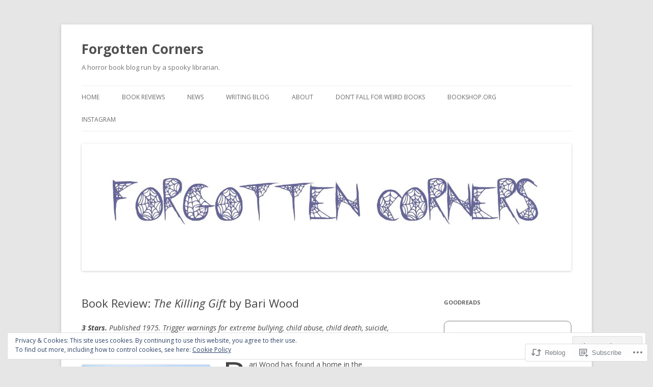

--- FILE ---
content_type: text/javascript; charset=utf-8
request_url: https://www.goodreads.com/review/custom_widget/7842397.Goodreads:%20currently-reading?cover_position=&cover_size=small&num_books=5&order=d&shelf=currently-reading&sort=date_added&widget_bg_transparent=&widget_id=7842397_currently_reading
body_size: 511
content:
  var widget_code = '  <div class=\"gr_custom_container_7842397_currently_reading\">\n    <h2 class=\"gr_custom_header_7842397_currently_reading\">\n    <a style=\"text-decoration: none;\" rel=\"nofollow\" href=\"https://www.goodreads.com/review/list/7842397-jocelyn?shelf=currently-reading&amp;utm_medium=api&amp;utm_source=custom_widget\">Goodreads: currently-reading<\/a>\n    <\/h2>\n  <br style=\"clear: both\"/>\n  <center>\n    <a rel=\"nofollow\" href=\"https://www.goodreads.com/\"><img alt=\"goodreads.com\" style=\"border:0\" src=\"https://s.gr-assets.com/images/widget/widget_logo.gif\" /><\/a>\n  <\/center>\n  <noscript>\n    Share <a rel=\"nofollow\" href=\"https://www.goodreads.com/\">book reviews<\/a> and ratings with Jocelyn, and even join a <a rel=\"nofollow\" href=\"https://www.goodreads.com/group\">book club<\/a> on Goodreads.\n  <\/noscript>\n  <\/div>\n'
  var widget_div = document.getElementById('gr_custom_widget_7842397_currently_reading')
  if (widget_div) {
    widget_div.innerHTML = widget_code
  }
  else {
    document.write(widget_code)
  }
